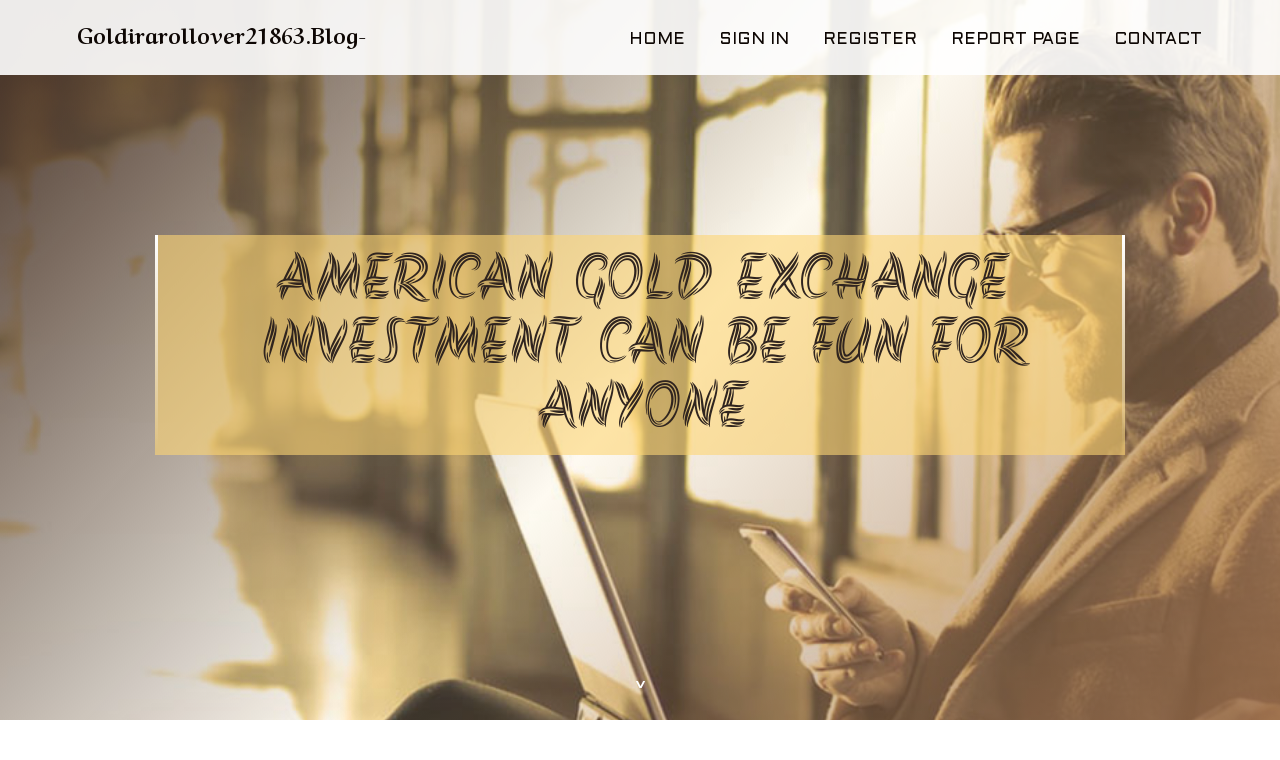

--- FILE ---
content_type: text/html; charset=UTF-8
request_url: https://goldirarollover21863.blog-ezine.com/27795027/american-gold-exchange-investment-can-be-fun-for-anyone
body_size: 5213
content:
<!DOCTYPE html>
<!--[if IE 8]><html class="lt-ie10 lt-ie9 no-js" prefix="og: https://ogp.me/ns#" lang="en"><![endif]-->
<!--[if IE 9]><html class="lt-ie10 no-js" prefix="og: https://ogp.me/ns#" lang="en"><![endif]-->
<!--[if gt IE 9]><!--><html class="no-js" prefix="og: https://ogp.me/ns#" lang="en"><!--<![endif]-->
<head>
<meta charset="utf-8"><meta http-equiv="X-UA-Compatible" content="IE=edge,chrome=1">
<title>American Gold Exchange investment Can Be Fun For Anyone</title>
<meta name="viewport" content="width=device-width,initial-scale=1,viewport-fit=cover">
<meta name="msapplication-tap-highlight" content="no">
<link href="https://cloud.blog-ezine.com/blog/cdn/style.css" rel="stylesheet">
<meta name="generator" content="blog-ezine.com">
<meta name="format-detection" content="telephone=no">
<meta property="og:url" content="https://goldirarollover21863.blog-ezine.com/27795027/american-gold-exchange-investment-can-be-fun-for-anyone">
<meta property="og:title" content="American Gold Exchange investment Can Be Fun For Anyone">
<meta property="og:type" content="article">
<meta property="og:description" content="American Gold Exchange investment Can Be Fun For Anyone">
<meta property="og:site_name" content="blog-ezine.com">
<meta property="og:image" content="https://cloud.blog-ezine.com/blog/images/img07.jpg">
<link rel="canonical" href="https://goldirarollover21863.blog-ezine.com/27795027/american-gold-exchange-investment-can-be-fun-for-anyone" />
<link href="https://cloud.blog-ezine.com/favicon.ico" rel="shortcut icon" />
</head>
<body class="layout-01 wtf-homepage">
<div class="wnd-page color-red">

<div id="wrapper">

<header id="header">
<div id="layout-section" class="section header header-01 cf design-01 section-media">
<div class="nav-line initial-state cf wnd-fixed">
<div class="section-inner">
<div class="logo logo-default wnd-font-size-90 proxima-nova">
<div class="logo-content">
<div class="text-content-outer"><span class="text-content"><a class="blog_home_link" href="https://goldirarollover21863.blog-ezine.com"><strong>goldirarollover21863.blog-ezine.com</strong></a></span>
</div></div></div>

<nav id="menu" role="navigation"><div class="menu-not-loaded">

<ul class="level-1"><li class="wnd-active wnd-homepage">
<li><a href="https://blog-ezine.com"><span>Home</span></a></li>
<li><a href="https://blog-ezine.com/sign-in"><span>Sign In</span></a></li>
<li><a href="https://blog-ezine.com/register"><span>Register</span></a></li>
<li><a href="https://blog-ezine.com/report"><span>Report page</span></a></li>
<li><a href="https://blog-ezine.com/contact"><span>Contact</span></a></li>
</ul><span class="more-text">More</span>
</div>
</nav>
  <span style="width:100px; display:none; height:100px; "><a href="https://blog-ezine.com/new-posts?1">1</a><a href="https://blog-ezine.com/new-posts?2">2</a><a href="https://blog-ezine.com/new-posts?3">3</a><a href="https://blog-ezine.com/new-posts?4">4</a><a href="https://blog-ezine.com/new-posts?5">5</a></span>

<div id="menu-mobile" class="hidden"><a href="#" id="menu-submit"><span></span>Menu</a></div>

</div>
</div>

</div>
</header>
<main id="main" class="cf" role="main">
<div class="section-wrapper cf">
<div class="section-wrapper-content cf"><div class="section header header-01 cf design-01 section-media wnd-background-image">
<div class="section-bg">
<div class="section-bg-layer wnd-background-image  bgpos-top-center bgatt-scroll" style="background-image:url('https://cloud.blog-ezine.com/blog/images/img07.jpg')"></div>
<div class="section-bg-layer section-bg-overlay overlay-black-light"></div>
</div>

<div class="header-content cf">
<div class="header-claim">
<div class="claim-content">
<div class="claim-inner">
<div class="section-inner">
<h1><span class="styled-inline-text claim-borders playfair-display"><span><span>AMERICAN GOLD EXCHANGE INVESTMENT CAN BE FUN FOR ANYONE</span></span></span></h1>
</div></div></div></div>

<a href="" class="more"></a>

</div>
<div class="header-gradient"></div>
</div><section class="section default-01 design-01 section-white"><div class="section-bg">
<div class="section-bg-layer">

</div>
<div class="section-bg-layer section-bg-overlay"></div>
</div>
<div class="section-inner">
<div class="content cf">
<div>
<div class="column-wrapper cf">
<div><div class="column-content pr" style="width:100%;">
<div><div class="text cf design-01">


<div class="text-content">
<h1><font style="font-size:170%">American Gold Exchange investment Can Be Fun For Anyone</font></h1>
<h2>American Gold Exchange investment Can Be Fun For Anyone</h2>
<h3><em>Blog Article</em></h3>

<p>We may also prepare to own your package deal delivered to a FedEx hold facility so that you can pick-up at your advantage if you won't be in the home to accept supply. We will let you to uncover a suitable maintain locale like a FedEx Print and Ship or your neighborhood Walgreens.<br><br>Some buyers choose the usefulness of shopping for gold certificates. In contrast, Many others would like to physically see their gold bullion within their arms - equally possibilities are offered to fit the investors' Tastes and investment portfolios.<br><br>Many thanks yet again Dana for picking out some excellent gold coins for me and answering all my concerns. I Iook forward to placing my up coming get with you.<br><br>Coming after very last Friday's PCE print showing inflation stabilizing last thirty day period, the comfortable info cemented expectations price cuts are coming this slide.<br><br>I also bought many numismatic coins based mostly on their own tips. To date, my IRA account is up thirty%, and my collector coins are up far more. It might be timing, luck or skill on the Element of AGE, but regardless of what it's, it's worked nicely for me. Thanks and keep up The nice do the job.<br><br>bestgoldinvestors.com is just not to blame for inconsistencies or inaccuracies. You should see the “Marketing Disclosure” at the very best on the page For extra web page specifics.<br><br>After you location the precious steel during the IRA, it is possible to even further diversify your portfolio and hedge versus economic downturn.<br><br>A gold IRA is comparable to a standard IRA plus a Roth IRA. In a traditional or Roth IRA; long run retirees spend money on stocks, bonds, index resources, along with other typical assets to mature their retirement price savings. Which has a gold IRA, retirees spend money on their retirement with authentic gold and precious metals.<br><br>2) Ask for a quotation from your preferred gold IRA companies through their Web site <a href="https://convertiratogoldira54543.spintheblog.com/28053101/details-fiction-and-american-gold-exchange-pros-and-cons">this contact form</a> backlinks, detailed as “Check out Internet site” buttons on our checklist. Quoted details could consist of pricing and transfer minimums, <a href="https://patriotgoldcomplaint88877.ezblogz.com/59312847/american-gold-exchange-for-seniors-no-further-a-mystery">Get More Information</a> and can assist you make an knowledgeable choice.<br><br>Present day traders figure out the timeless price of gold as a prime A part of a diversified investment portfolio. And when investors are new to gold, the most popular dimension they buy has a tendency to be one oz Gold coin.<br><br>I regret my delay in responding to you, but the Internet has taken a back again seat to my new sons. However, their births have supplied me the will to speculate in their respective futures.<br><br>Gold IRA companies enable each day people transfer their retirement accounts on the gold conventional. Potential retirees can fund their gold IRA in two Most important approaches:<br><br>Precious Metals IRAs, that happen to be self-directed IRAs, take <a href="https://goldiranews44332.blogvivi.com/28244264/american-gold-exchange-careers-and-employment-secrets">Get the facts</a> advantage of of gold values. Like normal IRAs, any income on the gold investment revenue might be tax deferred given that the proceeds are stored with the reinvestment custodian or transferred to a different IRA account.<br><br>Provides are really limited to what has survived the ravages of time, soften downs, hoarding, as well as other implies of attrition. Modern-day bullion is produced each and every year in virtually limitless figures.</p>
<a href="https://remove.backlinks.live" target="_blank">Report this page</a>
</div>

<div style="display:none"><a href="https://brianjowo570688.blog-ezine.com/39972003/%E0%B9%81%E0%B8%8A%E0%B8%A3-%E0%B8%9B%E0%B8%A3%E0%B8%B0%E0%B8%AA%E0%B8%9A%E0%B8%81%E0%B8%B2%E0%B8%A3%E0%B8%93-%E0%B9%80%E0%B8%97-%E0%B8%A2%E0%B8%A7%E0%B8%8D-%E0%B8%9B-%E0%B8%99">1</a><a href="https://interstellarspace119.blog-ezine.com/39972002/the-most-spoken-article-on-byo">2</a><a href="https://honeycdue765134.blog-ezine.com/39972001/unlocking-profits-through-walmart-affiliate-program-strategies">3</a><a href="https://pornogratis79145.blog-ezine.com/39972000/perverses-teengirl-wird-vom-stiefvater-hart-rangenommen">4</a><a href="https://lawsonppzn364813.blog-ezine.com/39971999/expert-damage-restoration-in-central-plano-tx-texas-collision-centers-specialists-resource">5</a><a href="https://owainsmpd262118.blog-ezine.com/39971998/jl7-casino-philippines-your-ultimate-online-gaming-destination">6</a><a href="https://casinovictorymasters.blog-ezine.com/39971997/%E6%B7%B1%E5%85%A5%E5%89%96%E6%9E%90%E6%88%B0%E7%A5%9E%E8%B3%BD%E7%89%B9%E7%9A%84%E6%B3%A2%E5%8B%95%E6%80%A7">7</a><a href="https://ricardowxtqj.blog-ezine.com/39971996/sua-experi%C3%AAncia-completa-de-apostas-0055bet-app-cassino-ao-vivo-e-slots">8</a><a href="https://nanagxmg545212.blog-ezine.com/39971995/gerenciador-de-tr%C3%A1fego-a-chave-para-o-sucesso-digital">9</a><a href="https://kathrynrheh710511.blog-ezine.com/39971994/%E0%B9%80%E0%B8%A7-%E0%B8%9A%E0%B8%9E%E0%B8%99-%E0%B8%99%E0%B8%AD-%E0%B8%99%E0%B8%94-%E0%B8%9A-1">10</a><a href="https://allinmotion01.blog-ezine.com/39971993/explainer-video-company-in-mumbai-all-in-motion">11</a><a href="https://nevewtjt409266.blog-ezine.com/39971992/professional-tree-care-in-san-diego-expert-arborists-for-residential-and-commercial-needs">12</a><a href="https://patriot-gold-trust-pilot56555.blog-ezine.com/39971991/a-review-of-find-out-more">13</a><a href="https://cormacvweb252426.blog-ezine.com/39971990/%EB%B9%84%EC%95%84%EA%B7%B8%EB%9D%BC-%EA%B5%AC%EC%9E%85-%EB%B0%A9%EB%B2%95">14</a><a href="https://soilinclinometer14678.blog-ezine.com/39971989/tips-cermat-menentukan-jasa-instalasi-dan-pemantauan-inclinometer-berpengalaman">15</a></div>

</div></div></div></div></div></div></div></div>
</section>
</div></div>

</main>
<footer id="footer" class="cf">
<div class="section-wrapper cf">
<div class="section-wrapper-content cf"><div class="section footer-01 design-01 section-white">
<div class="section-bg">
<div class="section-bg-layer">
</div>
<div class="section-bg-layer section-bg-overlay"></div>
</div>

<div class="footer-columns">

<div class="section-inner">
<div class="column-box column-content pr">
<div class="content cf wnd-no-cols">
<div>
<div class="text cf design-01">

<div class="form block cf design-01">
<form action="" method="post" _lpchecked="1">
<fieldset class="form-fieldset">
<div><div class="form-input form-text cf wnd-form-field wnd-required">
<label for="field-wnd_ShortTextField_297219"><span class="inline-text"><span>Your Name</span></span></label>
<input id="field-wnd_ShortTextField_297219" name="wnd_ShortTextField_297219" required="" value="" type="text" maxlength="150">
</div><div class="form-input form-email cf wnd-form-field wnd-required">
<label for="field-wnd_EmailField_792175"><span class="inline-text"><span>Email</span></span></label>
<input id="field-wnd_EmailField_792175" name="wnd_EmailField_792175" required="" value="@" type="email" maxlength="255">
</div><div class="form-input form-textarea cf wnd-form-field">
<label for="field-wnd_LongTextField_298580"><span class="inline-text"><span>Comment</span></span></label>
<textarea rows="5" id="field-wnd_LongTextField_298580" name="wnd_LongTextField_298580" placeholder="Enter your comment..."></textarea>
</div></div>
</fieldset>
<div class="form-submit cf button-01"><button type="submit" name="send" value="wnd_FormBlock_859870"><span class="text">Submit</span></button></div>
</form>

</div></div></div></div></div>

<div class="column-box column-content pr">
<div class="content cf wnd-no-cols">
<div>
<div class="text cf design-01">
<div class="text-content"><h1>Comments</h1>

<h2>Unique visitors</h2>
<p>595 Visitors</p>
<h2>Report page</h2>
<p><a href="https://blog-ezine.com/report" target="_blank" rel="nofollow" >Report website</a></p>
<h2>Contact Us</h2>
<p><a href="https://blog-ezine.com/contact" target="_blank" rel="nofollow" >Contact</a></p>
</div></div></div></div></div>

<div class="column-box column-content pr">
<div class="map block design-01" style="margin-left:0%;margin-right:0%;">
<div class="map-content" id="wnd_MapBlock_872894_container" style="position:relative;padding-bottom:97.67%;">

</div>
</div>
</div>
</div>
<div class="background-stripe"></div>
</div>
    

<div class="footer-line">
<div class="section-inner">
<div class="footer-texts">
<div class="copyright cf">
<div class="copyright-content">
<span class="inline-text">
<span>© 2026&nbsp;All rights reserved</span>
</span>
</div>
</div>
<div class="system-footer cf">
<div class="system-footer-content"><div class="sf">
<div class="sf-content">Powered by <a href="https://blog-ezine.com" rel="nofollow" target="_blank">blog-ezine.com</a></div>
</div></div>
</div>
</div>
<div class="lang-select cf">
</div></div></div></div></div></div>

</footer>
</div>
</div>
<div id="fe_footer">
<span style="display: none;"><a href="https://blog-ezine.com/forum">forum</a></span>
<div id="fe_footer_left"><a href="https://blog-ezine.com/register" target="_blank">Make a website for free</a></div><a id="fe_footer_right" href="https://blog-ezine.com/sign-in" target="_blank">Webiste Login</a>
</div>
<script defer src="https://static.cloudflareinsights.com/beacon.min.js/vcd15cbe7772f49c399c6a5babf22c1241717689176015" integrity="sha512-ZpsOmlRQV6y907TI0dKBHq9Md29nnaEIPlkf84rnaERnq6zvWvPUqr2ft8M1aS28oN72PdrCzSjY4U6VaAw1EQ==" data-cf-beacon='{"version":"2024.11.0","token":"30d3128f48414c4ab27e26ecdf0689dc","r":1,"server_timing":{"name":{"cfCacheStatus":true,"cfEdge":true,"cfExtPri":true,"cfL4":true,"cfOrigin":true,"cfSpeedBrain":true},"location_startswith":null}}' crossorigin="anonymous"></script>
</body>
</html>